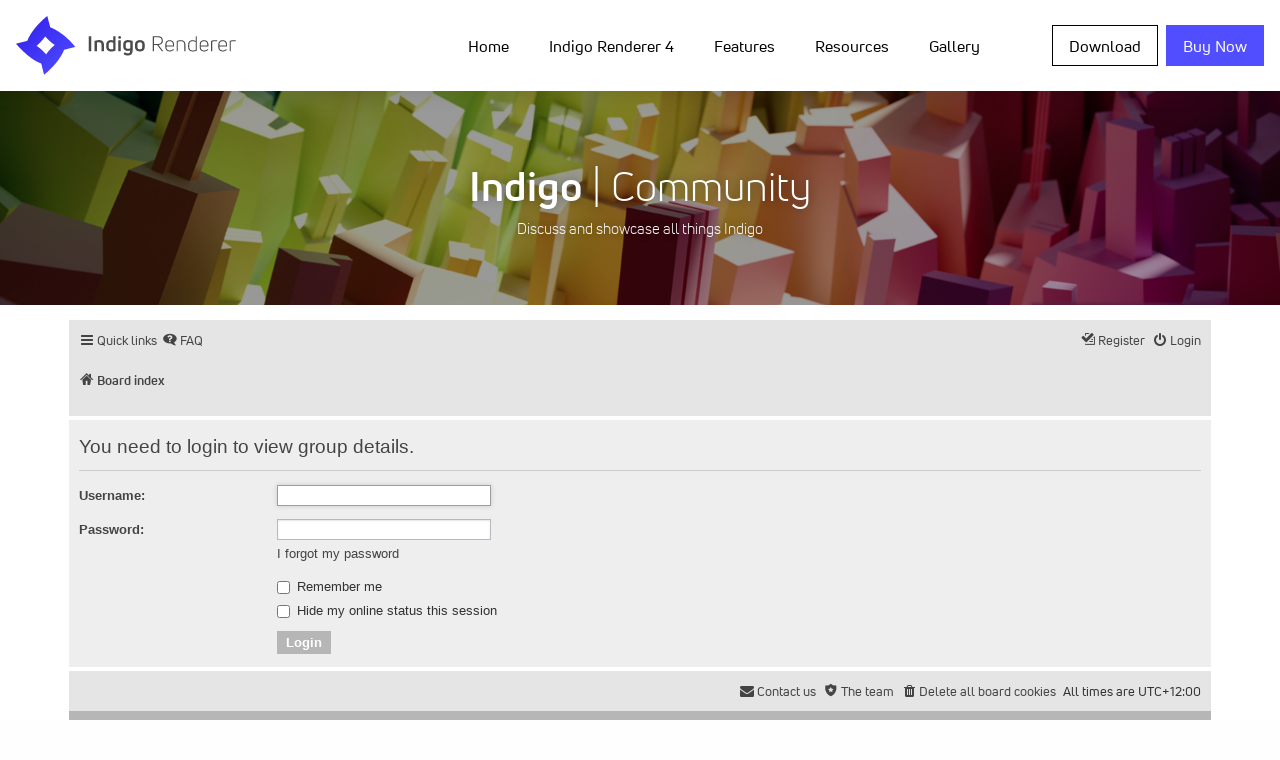

--- FILE ---
content_type: text/html; charset=UTF-8
request_url: https://indigorenderer.com/forum/memberlist.php?mode=group&g=2414&sid=e08b7f25b4892476972fc866aa7785ae
body_size: 6096
content:
<!doctype html>
<html class="no-js" lang="en" dir="ltr">
  <head>
    <meta http-equiv="Content-Type" content="text/html; charset=utf-8" />
    <link rel="shortcut icon" href="/favicon.png">
    <meta charset="utf-8">
    <meta http-equiv="x-ua-compatible" content="ie=edge">
    <meta name="viewport" content="width=device-width, initial-scale=1.0">
    
    <title>Indigo Renderer Forum - Login</title>
    
	<link rel="alternate" type="application/atom+xml" title="Feed - Indigo Renderer Forum" href="/forum/app.php/feed?sid=914453e239f364468dd256ce88ccdf3e">	<link rel="alternate" type="application/atom+xml" title="Feed - News" href="/forum/app.php/feed/news?sid=914453e239f364468dd256ce88ccdf3e">	<link rel="alternate" type="application/atom+xml" title="Feed - All forums" href="/forum/app.php/feed/forums?sid=914453e239f364468dd256ce88ccdf3e">	<link rel="alternate" type="application/atom+xml" title="Feed - New Topics" href="/forum/app.php/feed/topics?sid=914453e239f364468dd256ce88ccdf3e">	<link rel="alternate" type="application/atom+xml" title="Feed - Active Topics" href="/forum/app.php/feed/topics_active?sid=914453e239f364468dd256ce88ccdf3e">			

<!--
	phpBB style name: proflat
	Based on style:   prosilver (this is the default phpBB3 style)
	Original author:  Tom Beddard ( http://www.subBlue.com/ )
	Modified by:      Mazeltof ( http://www.phpbb-fr.com/customise/db/author/mazeltof/ )
-->
    
    <link type="text/css" rel="stylesheet" media="all" href="/sites/all/modules/google_cse/google_cse.css?i" />
<link type="text/css" rel="stylesheet" media="all" href="/sites/all/themes/foundation/admin.css?i" />
<link type="text/css" rel="stylesheet" media="all" href="/sites/all/themes/foundation/book.css?i" />
<link type="text/css" rel="stylesheet" media="all" href="/sites/all/themes/foundation/image_gallery.css?i" />
<link type="text/css" rel="stylesheet" media="all" href="/sites/all/themes/foundation/UniNeue-Family.css?i" />
<link type="text/css" rel="stylesheet" media="all" href="/sites/all/themes/foundation/css/foundation.css?i" />
<link type="text/css" rel="stylesheet" media="all" href="/sites/all/themes/foundation/css/app.css?i" />

<script type="text/javascript" src="/sites/all/themes/foundation/js/vendor/jquery.js?i"></script>

<link href="./assets/css/font-awesome.min.css?assets_version=5" rel="stylesheet">
<link href="./styles/prosilver_prefixed/theme/stylesheet.css?assets_version=5" rel="stylesheet">
<link href="./styles/proflat_grey/theme/style_proflat.css?assets_version=5" rel="stylesheet">
<link href="./styles/proflat_grey/theme/color_proflat.css?assets_version=5" rel="stylesheet">




<!--[if lte IE 9]>
	<link href="./styles/proflat_grey/theme/tweaks.css?assets_version=5" rel="stylesheet">
<![endif]-->





</head>
<body id="phpbb" class="nojs notouch section-memberlist ltr ">

    <div data-sticky-container>
      <div class="top-bar-sticky" data-sticky data-sticky-on="large" data-options="marginTop:0;" style="width:100%">
        <!-- MOBILE NAVIGATION -->
      
        <div class="title-bar" data-responsive-toggle="indigo-menu" data-hide-for="large">
          <div class="title-bar-title"><a href="/"><img class="site-logo-mobile" src="/media/logos/Indigo_Renderer_Mobile.svg" onerror="this.src='/media/logos/INDIGO_BLK_WEB.png'" /></a></div>
          <div class="title-bar-right"><button class="menu-icon" type="button" data-toggle="indigo-menu"></button></div>
        </div>
        
        <!-- NAVIGATION -->
        
        <nav class="top-bar" id="indigo-menu">
          <div class="top-bar stacked-for-medium wrap-nav">
            <div class="top-bar-left show-for-large">
              <a href="/"><img class="site-logo-desktop" src="/media/logos/Indigo_Renderer_Desktop.svg" onerror="this.src='/media/logos/INDIGO_WEB.png'" /></a>
            </div>
            
            <div class="top-bar-right">
              <ul class="vertical large-horizontal menu" data-responsive-menu="accordion large-dropdown" data-multi-open="false" data-submenu-toggle="true" data-closing-time="50" data-alignment="left"><li class=""><a href="/photon-photograph" title="Home" class="active">Home</a><ul class="vertical menu nested"><li class=""><a href="/blog" title="">News</a></li>
<li class=""><a href="/featured" title="Featured">Featured</a></li>
<li class=""><a href="/about/sdk" title="Indigo SDK">Indigo SDK</a></li>
<li class=""><a href="/purchase/resellers" title="Resellers">Resellers</a></li>
<li class=""><a href="/presskit" title="Indigo Renderer Press Kit">Press Kit</a></li>
<li class=""><a href="/about/renderfarms" title="Renderfarms">Renderfarms</a></li>
<li class=""><a href="/jobs" title="Jobs">Jobs</a></li>
</ul></li>
<li class=""><a href="/indigo4" title="Indigo Renderer 4">Indigo Renderer 4</a><ul class="vertical menu nested"><li class=""><a href="/indigo-rt-4" title="Indigo RT 4">Indigo RT 4</a></li>
<li class=""><a href="/indigobench" title="">Indigo Benchmark</a></li>
<li class=""><a href="/documentation/cinema4d" title="Cinema 4D Exporter">Indigo for Cinema 4D</a></li>
<li class=""><a href="/sketchup" title="Indigo Renderer - bring your SketchUp ideas to life">Indigo for SketchUp</a></li>
<li class=""><a href="/3dsmax" title="3ds Max Exporter">Indigo for 3ds Max</a></li>
<li class=""><a href="/documentation/blender" title="Blender">Indigo for Blender</a></li>
<li class=""><a href="/revit" title="">Indigo for Revit</a></li>
</ul></li>
<li class=""><a href="/features" title="Features">Features</a><ul class="vertical menu nested"><li class=""><a href="/features/technical" title="">Technical Specs</a></li>
<li class=""><a href="/unbiased-rendering" title="Unbiased rendering">Unbiased rendering</a></li>
<li class=""><a href="/features/section-planes" title="Section planes">Section planes</a></li>
<li class=""><a href="/planet-scale-atmospheric-simulation" title="Sun/Sky System">Sun/Sky System</a></li>
<li class=""><a href="/features/networkmanager" title="Network Manager">Network, Floating Licenses</a></li>
</ul></li>
<li class=""><a href="/support" title="Resources">Resources</a><ul class="vertical menu nested"><li class=""><a href="https://www.indigorenderer.com/forum/" title="">Community</a><ul class="vertical menu nested"><li class=""><a href="https://www.indigorenderer.com/forum/search.php?search_id=active_topics" title="">Active topics</a></li>
<li class=""><a href="https://www.indigorenderer.com/forum/search.php?search_id=unanswered" title="">Unanswered posts</a></li>
<li class=""><a href="https://www.indigorenderer.com/forum/ucp.php?i=pm&amp;folder=inbox" title="">Private messages</a></li>
<li class=""><a href="https://www.indigorenderer.com/forum/ucp.php?i=164" title="">Edit your profile</a></li>
<li class=""><a href="https://www.indigorenderer.com/forum/search.php" title="">Search forum</a></li>
</ul></li>
<li class=""><a href="/documentation/manual" title="Indigo Manual">Manual</a></li>
<li class=""><a href="/faq" title="Frequently Asked Questions">FAQ</a></li>
<li class=""><a href="/contact" title="Contact us">Contact</a></li>
<li class=""><a href="https://www.indigorenderer.com/materials/" title="Materials database - free materials to download and use with Indigo">Materials</a><ul class="vertical menu nested"><li class=""><a href="https://indigorenderer.com/materials/users" title="">Leaderboard</a></li>
<li class=""><a href="https://www.indigorenderer.com/materials/materials/new" title="">Upload a material</a></li>
</ul></li>
<li class=""><a href="/tutorials" title="Tutorials">Tutorials</a></li>
<li class=""><a href="/video-tutorials" title="Video Tutorials">Video Tutorials</a></li>
<li class=""><a href="/community-chat" title="">Community Chat</a></li>
</ul></li>
<li class=""><a href="/image" title="">Gallery</a><ul class="vertical menu nested"><li class=""><a href="http://www.indigorenderer.com/upload-image-terms" title="Submit an image to the Indigo Gallery">Upload image</a></li>
</ul></li>
</ul>            </div>
            
            <div class="top-bar-right">
              <ul class="vertical large-horizontal menu buy-menu">
                <li><a href="/download-indigo-renderer" class="button download">Download</a></li>
                <li><a target="_blank" href="https://store.glaretechnologies.com/" class="button buy-now">Buy Now</a></li>
              </ul>
            </div>
          </div>
        </nav>
      </div>
    </div>
        
    <!-- HERO SECTION  -->
    
    <section class="hero">
      <div class="image-hero">
        <img src="/media/banners/community_banner_6_to_1.jpg" />
        <div id="image-hero-banner" class="image-hero-banner">
          <div id="image-hero-text" class="image-hero-text image-hero-banner-forum text-center">
            <script type="text/javascript">
              var aspect = 6; var height = 0.4; var bannerHeight = Math.max(Math.min($(window).width(), 2560) / aspect * height, 30);
              var text = document.getElementById("image-hero-text");
              text.style.fontSize = (bannerHeight * 0.18) + "px";
            </script>
            <span class="image-hero-text-title"><b>Indigo</b> | Community</span><br/> Discuss and showcase all things Indigo
          </div>
        </div>
      </div>
    </section>
    
    <script type="text/javascript">
    function resizeBannerText() {
      var text = document.getElementById("image-hero-text");
      text.style.fontSize = (text.clientHeight * 0.18) + "px";
    }

    var heroBanner = $("#image-hero-text");
    if ( heroBanner.length ) {
      //$(document).ready(resizeBannerText); // Sizes of elements don't seem to be correct on document ready.
      $(window).resize(resizeBannerText);
    }
    </script>
    
    <!-- MAIN SECTION -->
    
    <section class="main" id="phpbb-content">
      <div id="phpbb-wrap" class="phpbb-wrap">


	<a id="top" class="top-anchor" accesskey="t"></a>
	<div id="page-header">
		<div class="navbar" role="navigation">
	<div class="navbar-container">
	<div class="inner">

	<ul id="nav-main" class="nav-main linklist" role="menubar">

		<li id="quick-links" class="quick-links dropdown-container responsive-menu" data-skip-responsive="true">
			<a href="#" class="dropdown-trigger">
				<i class="icon fa-bars fa-fw" aria-hidden="true"></i><span>Quick links</span>
			</a>
			<div class="dropdown">
				<div class="pointer"><div class="pointer-inner"></div></div>
				<ul class="dropdown-contents" role="menu">
					
											<li class="separator"></li>
																									<li>
								<a href="./search.php?search_id=unanswered&amp;sid=914453e239f364468dd256ce88ccdf3e" role="menuitem">
									<i class="icon fa-file-o fa-fw icon-gray" aria-hidden="true"></i><span>Unanswered topics</span>
								</a>
							</li>
							<li>
								<a href="./search.php?search_id=active_topics&amp;sid=914453e239f364468dd256ce88ccdf3e" role="menuitem">
									<i class="icon fa-file-o fa-fw icon-blue" aria-hidden="true"></i><span>Active topics</span>
								</a>
							</li>
							<li class="separator"></li>
							<li>
								<a href="./search.php?sid=914453e239f364468dd256ce88ccdf3e" role="menuitem">
									<i class="icon fa-search fa-fw" aria-hidden="true"></i><span>Search</span>
								</a>
							</li>
					
											<li class="separator"></li>
																			<li>
								<a href="./memberlist.php?mode=team&amp;sid=914453e239f364468dd256ce88ccdf3e" role="menuitem">
									<i class="icon fa-shield fa-fw" aria-hidden="true"></i><span>The team</span>
								</a>
							</li>
																<li class="separator"></li>

									</ul>
			</div>
		</li>

				<li data-skip-responsive="true">
			<a href="/forum/app.php/help/faq?sid=914453e239f364468dd256ce88ccdf3e" rel="help" title="Frequently Asked Questions" role="menuitem">
				<i class="icon fa-question-circle fa-fw" aria-hidden="true"></i><span>FAQ</span>
			</a>
		</li>
						
			<li class="rightside"  data-skip-responsive="true">
			<a href="./ucp.php?mode=login&amp;sid=914453e239f364468dd256ce88ccdf3e" title="Login" accesskey="x" role="menuitem">
				<i class="icon fa-power-off fa-fw" aria-hidden="true"></i><span>Login</span>
			</a>
		</li>

		<li class="rightside" data-skip-responsive="true">
			<a href="/register" role="menuitem">
				<i class="icon fa-pencil-square-o  fa-fw" aria-hidden="true"></i><span>Register</span>
			</a>
		</li>


						</ul>
	</div>
	</div>
</div>
		<!--<div class="headerbar" role="banner">
		<div class="headerbar-container">
					<div class="inner">

			<div id="site-description" class="site-description">
				<a id="logo" class="logo" href="./index.php?sid=914453e239f364468dd256ce88ccdf3e" title="Board index"><span class="site_logo"></span></a>
				<h1>Indigo Renderer Forum</h1>
				<p></p>
				<p class="skiplink"><a href="#start_here">Skip to content</a></p>
			</div>

									<div id="search-box" class="search-box search-header" role="search">
				<form action="./search.php?sid=914453e239f364468dd256ce88ccdf3e" method="get" id="search">
				<fieldset>
					<input name="keywords" id="keywords" type="search" maxlength="128" title="Search for keywords" class="inputbox search tiny" size="20" value="" placeholder="Search…" />
					<button class="button button-search" type="submit" title="Search">
						<i class="icon fa-search fa-fw" aria-hidden="true"></i><span class="sr-only">Search</span>
					</button>
					<a href="./search.php?sid=914453e239f364468dd256ce88ccdf3e" class="button button-search-end" title="Advanced search">
						<i class="icon fa-cog fa-fw" aria-hidden="true"></i><span class="sr-only">Advanced search</span>
					</a>
					<input type="hidden" name="sid" value="914453e239f364468dd256ce88ccdf3e" />

				</fieldset>
				</form>
			</div>
						
			</div>
					</div>
		</div>-->
	</div>


				<div class="navbar" role="navigation">
	<div class="inner">

	<ul id="nav-breadcrumbs" class="nav-breadcrumbs linklist navlinks" role="menubar">
						<li class="breadcrumbs">
										<span class="crumb"  itemtype="http://data-vocabulary.org/Breadcrumb" itemscope=""><a href="./index.php?sid=914453e239f364468dd256ce88ccdf3e" itemprop="url" accesskey="h" data-navbar-reference="index"><i class="icon fa-home fa-fw"></i><span itemprop="title">Board index</span></a></span>

								</li>
		
					<li class="rightside responsive-search">
				<a href="./search.php?sid=914453e239f364468dd256ce88ccdf3e" title="View the advanced search options" role="menuitem">
					<i class="icon fa-search fa-fw" aria-hidden="true"></i><span class="sr-only">Search</span>
				</a>
			</li>
		
			</ul>

	</div>
</div>

	
	<a id="start_here" class="anchor"></a>
	<div id="page-body" class="page-body" role="main">
		
		
<form action="./ucp.php?mode=login&amp;sid=914453e239f364468dd256ce88ccdf3e" method="post" id="login" data-focus="username">
<div class="panel">
	<div class="inner">

	<div class="content">
		<h2 class="login-title">You need to login to view group details.</h2>

		<fieldset class="fields1">
				<dl>
			<dt><label for="username">Username:</label></dt>
			<dd><input type="text" tabindex="1" name="username" id="username" size="25" value="" class="inputbox autowidth" /></dd>
		</dl>
		<dl>
			<dt><label for="password">Password:</label></dt>
			<dd><input type="password" tabindex="2" id="password" name="password" size="25" class="inputbox autowidth" autocomplete="off" /></dd>
							<dd><a href="./ucp.php?mode=sendpassword&amp;sid=914453e239f364468dd256ce88ccdf3e">I forgot my password</a></dd>									</dl>
						<dl>
			<dd><label for="autologin"><input type="checkbox" name="autologin" id="autologin" tabindex="4" /> Remember me</label></dd>			<dd><label for="viewonline"><input type="checkbox" name="viewonline" id="viewonline" tabindex="5" /> Hide my online status this session</label></dd>
		</dl>
		
		<input type="hidden" name="redirect" value="./memberlist.php?g=2414&amp;mode=group&amp;sid=914453e239f364468dd256ce88ccdf3e" />

		<dl>
			<dt>&nbsp;</dt>
			<dd><input type="hidden" name="sid" value="914453e239f364468dd256ce88ccdf3e" />
<input type="submit" name="login" tabindex="6" value="Login" class="button1" /></dd>
		</dl>
		</fieldset>
	</div>

		</div>
</div>



</form>

			</div>



<div id="page-footer" class="page-footer" role="contentinfo">
	<div class="navbar" role="navigation">
<div class="navbar-container" role="navigation">
	<div class="inner">

	<ul id="nav-footer" class="nav-footer linklist" role="menubar">
		<li class="breadcrumbs">
								</li>
				<li class="rightside">All times are <span title="UTC+12">UTC+12:00</span></li>
							<li class="rightside">
				<a href="./ucp.php?mode=delete_cookies&amp;sid=914453e239f364468dd256ce88ccdf3e" data-ajax="true" data-refresh="true" role="menuitem">
					<i class="icon fa-trash fa-fw" aria-hidden="true"></i><span>Delete all board cookies</span>
				</a>
			</li>
												<li class="rightside" data-last-responsive="true">
				<a href="./memberlist.php?mode=team&amp;sid=914453e239f364468dd256ce88ccdf3e" role="menuitem">
					<i class="icon fa-shield fa-fw" aria-hidden="true"></i><span>The team</span>
				</a>
			</li>
									<li class="rightside" data-last-responsive="true">
				<a href="./memberlist.php?mode=contactadmin&amp;sid=914453e239f364468dd256ce88ccdf3e" role="menuitem">
					<i class="icon fa-envelope fa-fw" aria-hidden="true"></i><span>Contact us</span>
				</a>
			</li>
			</ul>

	</div>
</div>
</div>

	<div class="footerbar">
	<div class="footerbar-container">
		<div class="copyright">
						Powered by <a href="https://www.phpbb.com/">phpBB</a>&reg; Forum Software &copy; phpBB Limited
						<br />Style proflat &copy; 2017 <a href="http://www.phpbb-fr.com/customise/db/author/mazeltof/">Mazeltof</a>
				
								</div>

	</div>
	</div>
</div>

	<div id="darkenwrapper" class="darkenwrapper" data-ajax-error-title="AJAX error" data-ajax-error-text="Something went wrong when processing your request." data-ajax-error-text-abort="User aborted request." data-ajax-error-text-timeout="Your request timed out; please try again." data-ajax-error-text-parsererror="Something went wrong with the request and the server returned an invalid reply.">
		<div id="darken" class="darken">&nbsp;</div>
	</div>

	<div id="phpbb_alert" class="phpbb_alert" data-l-err="Error" data-l-timeout-processing-req="Request timed out.">
		<a href="#" class="alert_close">
			<i class="icon fa-times-circle fa-fw" aria-hidden="true"></i>
		</a>
		<h3 class="alert_title">&nbsp;</h3><p class="alert_text"></p>
	</div>
	<div id="phpbb_confirm" class="phpbb_alert">
		<a href="#" class="alert_close">
			<i class="icon fa-times-circle fa-fw" aria-hidden="true"></i>
		</a>
		<div class="alert_text"></div>
	</div>

<div>
	<a id="bottom" class="anchor" accesskey="z"></a>
	</div>


</div> <!-- phpbb-wrap -->
</section>

<!-- FOOTER SECTION -->
    
    <footer>
      <div class="wrap">
        <div class="sitemap">
          <div class="grid-x grid-padding-x grid-padding-y small-up-1 medium-up-2 large-up-4">
            <div class="cell">
              <h4>Sitemap</h4>

              <a href="#">About</a>
              <a href="#">Products</a>
              <a href="#">Contact Us</a>
            </div>
            <div class="cell">
              <h4>Support</h4>

              <a href="#">Manual</a>
              <a href="#">FAQ</a>
              <a href="#">Tutorials</a>
              <a href="#">Contact</a>
            </div>
            <div class="cell">
              <h4>Follow us</h4>

              <a class="social-media-icon" href="https://www.facebook.com/indigorender" target="_blank"><img src="/media/icons/Facebook.svg" onerror="this.src='/media/icons/Facebook.png'" /></a>
              <a class="social-media-icon" href="https://www.twitter.com/indigorenderer" target="_blank"><img src="/media/icons/Twitter.svg" onerror="this.src='/media/icons/Twitter.png'" /></a>
              <a class="social-media-icon" href="https://www.youtube.com/channel/UCmcVB1iD9mBn0jzjZXiZL7A" target="_blank"><img src="/media/icons/YouTube.svg" onerror="this.src='/media/icons/YouTube.png'" /></a>
              <a class="social-media-icon" href="https://vimeo.com/glaretech" target="_blank"><img src="/media/icons/Vimeo.svg" onerror="this.src='/media/icons/Vimeo.png'" /></a>
              <a class="social-media-icon" href="https://www.behance.net/IndigoRenderer" target="_blank"><img src="/media/icons/Behance.svg" onerror="this.src='/media/icons/Behance.png'" /></a>
            </div>
            <div class="cell">
              <h4>Site-wide search</h4>

              <form action="/search/google"  accept-charset="UTF-8" method="get" id="google-search-form">
                <input type="hidden" name="cx" id="edit-cx" value="008388882417626714035:sliivt2o-uy" />
                <input type="hidden" name="cof" id="edit-cof" value="FORID:9"  />
                <ul class="menu">
                  <li><input type="search" maxlength="128" name="query" id="edit-query" value="" placeholder="Keywords"></li>
                  <li><button class="button">Find</button></li>
                </ul>
                <input type="hidden" value="form-a4e0c84ce43e3f2b2a1b8db44bad5700" id="form-a4e0c84ce43e3f2b2a1b8db44bad5700" name="form_build_id">
                <input type="hidden" value="096f76087c2b39f6238582eaa2f2d625" id="edit-google-cse-searchbox-form-form-token" name="form_token">
                <input type="hidden" value="google_cse_searchbox_form" id="edit-google-cse-searchbox-form" name="form_id">
              </form>
            </div>
          </div>
        </div>
        
        <!--div class="login">
          <div class="grid-x grid-padding-x small-up-1">
            <div class="cell text-left">
                              You are logged in as <a href="/users/fused">no one</a>. <a href="/logout">Log out</a>.
                            <a href="/node/1326">Permalink</a>
            </div>
          </div>
        </div-->
        
        <div class="copy">
          <div class="grid-x grid-padding-x small-up-2">
            <div class="cell text-left">
              <a href='http://glaretech.com/'><img class="site-logo-desktop" src="/media/logos/GLARE_LOGOTYPE_span.svg" onerror="this.src='/media/logos/Glare_32x.png'" /></a>
            </div>
            
            <div class="cell text-right">
              &copy; 2004-2017 <a href='http://glaretech.com/'>Glare Technologies Limited</a>
            </div>
          </div>
        </div>
      </div>
    </footer>
    

<script type="text/javascript" src="/misc/drupal.js?i"></script>
<script type="text/javascript" src="/sites/all/themes/foundation/js/vendor/what-input.js?i"></script>
<script type="text/javascript" src="/sites/all/themes/foundation/js/vendor/foundation.js?i"></script>
<script type="text/javascript" src="/sites/all/themes/foundation/js/app.js?i"></script>
<script type="text/javascript">
<!--//--><![CDATA[//><!--
jQuery.extend(Drupal.settings, { "basePath": "/" });
//--><!]]>
</script>


<script type="text/javascript" src="./assets/javascript/jquery.min.js?assets_version=5"></script>
<script type="text/javascript" src="./assets/javascript/core.js?assets_version=5"></script>



<script type="text/javascript" src="./styles/prosilver_prefixed/template/forum_fn.js?assets_version=5"></script>
<script type="text/javascript" src="./styles/prosilver_prefixed/template/ajax.js?assets_version=5"></script>


    <script type='text/javascript'>
        var gaJsHost = (('https:' == document.location.protocol) ? 'https://ssl.' : 'http://www.');
        document.write(unescape('%3Cscript src="' + gaJsHost + 'google-analytics.com/ga.js" type="text/javascript"%3E%3C/script%3E'));
    </script>
    <script type='text/javascript'>
        var pageTracker = _gat._getTracker('UA-6596115-1');
        pageTracker._trackPageview();
    </script>


</body>
</html>
